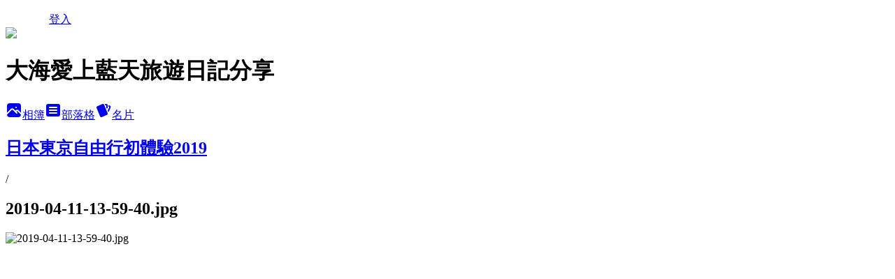

--- FILE ---
content_type: text/html; charset=utf-8
request_url: https://ub874001.pixnet.net/albums/416460651/photos/4728341243
body_size: 14261
content:
<!DOCTYPE html><html lang="zh-TW"><head><meta charSet="utf-8"/><meta name="viewport" content="width=device-width, initial-scale=1"/><link rel="preload" href="/logo_pixnet_ch.svg" as="image"/><link rel="preload" as="image" href="https://picsum.photos/seed/ub874001/1200/400"/><link rel="preload" href="https://pimg.1px.tw/ub874001/1555330500-490120483.jpg" as="image"/><link rel="stylesheet" href="/main.css" data-precedence="base"/><link rel="preload" as="script" fetchPriority="low" href="https://static.1px.tw/blog-next/_next/static/chunks/94688e2baa9fea03.js"/><script src="https://static.1px.tw/blog-next/_next/static/chunks/41eaa5427c45ebcc.js" async=""></script><script src="https://static.1px.tw/blog-next/_next/static/chunks/e2c6231760bc85bd.js" async=""></script><script src="https://static.1px.tw/blog-next/_next/static/chunks/94bde6376cf279be.js" async=""></script><script src="https://static.1px.tw/blog-next/_next/static/chunks/426b9d9d938a9eb4.js" async=""></script><script src="https://static.1px.tw/blog-next/_next/static/chunks/turbopack-5021d21b4b170dda.js" async=""></script><script src="https://static.1px.tw/blog-next/_next/static/chunks/ff1a16fafef87110.js" async=""></script><script src="https://static.1px.tw/blog-next/_next/static/chunks/e308b2b9ce476a3e.js" async=""></script><script src="https://static.1px.tw/blog-next/_next/static/chunks/2bf79572a40338b7.js" async=""></script><script src="https://static.1px.tw/blog-next/_next/static/chunks/d3c6eed28c1dd8e2.js" async=""></script><script src="https://static.1px.tw/blog-next/_next/static/chunks/d4d39cfc2a072218.js" async=""></script><script src="https://static.1px.tw/blog-next/_next/static/chunks/6a5d72c05b9cd4ba.js" async=""></script><script src="https://static.1px.tw/blog-next/_next/static/chunks/8af6103cf1375f47.js" async=""></script><script src="https://static.1px.tw/blog-next/_next/static/chunks/60d08651d643cedc.js" async=""></script><script src="https://static.1px.tw/blog-next/_next/static/chunks/0c9bfd0a9436c835.js" async=""></script><script src="https://static.1px.tw/blog-next/_next/static/chunks/ed01c75076819ebd.js" async=""></script><script src="https://static.1px.tw/blog-next/_next/static/chunks/a4df8fc19a9a82e6.js" async=""></script><title>2019-04-11-13-59-40.jpg - 痞客邦</title><meta name="description" content="2019-04-11-13-59-40.jpg"/><meta name="google-adsense-platform-account" content="pub-2647689032095179"/><meta name="fb:app_id" content="101730233200171"/><link rel="canonical" href="https://ub874001.pixnet.net/blog/albums/416460651/photos/4728341243"/><meta property="og:title" content="2019-04-11-13-59-40.jpg - 痞客邦"/><meta property="og:description" content="2019-04-11-13-59-40.jpg"/><meta property="og:url" content="https://ub874001.pixnet.net/blog/albums/416460651/photos/4728341243"/><meta property="og:image" content="https://pimg.1px.tw/ub874001/1555330500-490120483.jpg"/><meta property="og:image:width" content="1200"/><meta property="og:image:height" content="630"/><meta property="og:image:alt" content="2019-04-11-13-59-40.jpg"/><meta property="og:type" content="article"/><meta name="twitter:card" content="summary_large_image"/><meta name="twitter:title" content="2019-04-11-13-59-40.jpg - 痞客邦"/><meta name="twitter:description" content="2019-04-11-13-59-40.jpg"/><meta name="twitter:image" content="https://pimg.1px.tw/ub874001/1555330500-490120483.jpg"/><link rel="icon" href="/favicon.ico?favicon.a62c60e0.ico" sizes="32x32" type="image/x-icon"/><script src="https://static.1px.tw/blog-next/_next/static/chunks/a6dad97d9634a72d.js" noModule=""></script></head><body><!--$--><!--/$--><!--$?--><template id="B:0"></template><!--/$--><script>requestAnimationFrame(function(){$RT=performance.now()});</script><script src="https://static.1px.tw/blog-next/_next/static/chunks/94688e2baa9fea03.js" id="_R_" async=""></script><div hidden id="S:0"><script id="pixnet-vars">
          window.PIXNET = {
            post_id: 0,
            name: "ub874001",
            user_id: 0,
            blog_id: "4451137",
            display_ads: true
          }; 
        </script><div class="relative min-h-screen"><nav class="fixed z-20 w-full bg-orange-500 text-white shadow-sm"><div id="pixnet-navbar-ad-blog_top"></div><div class="container mx-auto flex h-14 max-w-5xl items-center justify-between px-5"><a href="https://www.pixnet.net"><img src="/logo_pixnet_ch.svg" alt="PIXNET Logo"/></a><a href="/auth/authorize" class="!text-white">登入</a></div></nav><div class="container mx-auto max-w-5xl pt-[45px]"><div class="sm:px-4"><div class="bg-muted relative flex flex-col items-center justify-center gap-4 overflow-clip py-10 sm:mt-8 sm:rounded-sm"><img src="https://picsum.photos/seed/ub874001/1200/400" class="absolute inset-0 h-full w-full object-cover"/><div class="absolute inset-0 bg-black/40 backdrop-blur-sm"></div><div class="relative z-10 flex flex-col items-center justify-center gap-4 px-4"><span data-slot="avatar" class="relative flex shrink-0 overflow-hidden rounded-full size-24 shadow"><span data-slot="avatar-fallback" class="bg-muted flex size-full items-center justify-center rounded-full"></span></span><div class="text-center"><h1 class="mb-1 text-2xl font-bold text-white text-shadow-2xs">大海愛上藍天旅遊日記分享</h1></div><div class="flex items-center justify-center gap-3"><a href="/albums" data-slot="button" class="inline-flex items-center justify-center gap-2 whitespace-nowrap text-sm font-medium transition-all disabled:pointer-events-none disabled:opacity-50 [&amp;_svg]:pointer-events-none [&amp;_svg:not([class*=&#x27;size-&#x27;])]:size-4 shrink-0 [&amp;_svg]:shrink-0 outline-none focus-visible:border-ring focus-visible:ring-ring/50 focus-visible:ring-[3px] aria-invalid:ring-destructive/20 dark:aria-invalid:ring-destructive/40 aria-invalid:border-destructive bg-primary text-primary-foreground hover:bg-primary/90 h-9 px-4 py-2 has-[&gt;svg]:px-3 cursor-pointer rounded-full"><svg xmlns="http://www.w3.org/2000/svg" width="24" height="24" viewBox="0 0 24 24" fill="currentColor" stroke="none" class="tabler-icon tabler-icon-photo-filled "><path d="M8.813 11.612c.457 -.38 .918 -.38 1.386 .011l.108 .098l4.986 4.986l.094 .083a1 1 0 0 0 1.403 -1.403l-.083 -.094l-1.292 -1.293l.292 -.293l.106 -.095c.457 -.38 .918 -.38 1.386 .011l.108 .098l4.674 4.675a4 4 0 0 1 -3.775 3.599l-.206 .005h-12a4 4 0 0 1 -3.98 -3.603l6.687 -6.69l.106 -.095zm9.187 -9.612a4 4 0 0 1 3.995 3.8l.005 .2v9.585l-3.293 -3.292l-.15 -.137c-1.256 -1.095 -2.85 -1.097 -4.096 -.017l-.154 .14l-.307 .306l-2.293 -2.292l-.15 -.137c-1.256 -1.095 -2.85 -1.097 -4.096 -.017l-.154 .14l-5.307 5.306v-9.585a4 4 0 0 1 3.8 -3.995l.2 -.005h12zm-2.99 5l-.127 .007a1 1 0 0 0 0 1.986l.117 .007l.127 -.007a1 1 0 0 0 0 -1.986l-.117 -.007z"></path></svg>相簿</a><a href="/blog" data-slot="button" class="inline-flex items-center justify-center gap-2 whitespace-nowrap text-sm font-medium transition-all disabled:pointer-events-none disabled:opacity-50 [&amp;_svg]:pointer-events-none [&amp;_svg:not([class*=&#x27;size-&#x27;])]:size-4 shrink-0 [&amp;_svg]:shrink-0 outline-none focus-visible:border-ring focus-visible:ring-ring/50 focus-visible:ring-[3px] aria-invalid:ring-destructive/20 dark:aria-invalid:ring-destructive/40 aria-invalid:border-destructive border bg-background shadow-xs hover:bg-accent hover:text-accent-foreground dark:bg-input/30 dark:border-input dark:hover:bg-input/50 h-9 px-4 py-2 has-[&gt;svg]:px-3 cursor-pointer rounded-full"><svg xmlns="http://www.w3.org/2000/svg" width="24" height="24" viewBox="0 0 24 24" fill="currentColor" stroke="none" class="tabler-icon tabler-icon-article-filled "><path d="M19 3a3 3 0 0 1 2.995 2.824l.005 .176v12a3 3 0 0 1 -2.824 2.995l-.176 .005h-14a3 3 0 0 1 -2.995 -2.824l-.005 -.176v-12a3 3 0 0 1 2.824 -2.995l.176 -.005h14zm-2 12h-10l-.117 .007a1 1 0 0 0 0 1.986l.117 .007h10l.117 -.007a1 1 0 0 0 0 -1.986l-.117 -.007zm0 -4h-10l-.117 .007a1 1 0 0 0 0 1.986l.117 .007h10l.117 -.007a1 1 0 0 0 0 -1.986l-.117 -.007zm0 -4h-10l-.117 .007a1 1 0 0 0 0 1.986l.117 .007h10l.117 -.007a1 1 0 0 0 0 -1.986l-.117 -.007z"></path></svg>部落格</a><a href="https://www.pixnet.net/pcard/ub874001" data-slot="button" class="inline-flex items-center justify-center gap-2 whitespace-nowrap text-sm font-medium transition-all disabled:pointer-events-none disabled:opacity-50 [&amp;_svg]:pointer-events-none [&amp;_svg:not([class*=&#x27;size-&#x27;])]:size-4 shrink-0 [&amp;_svg]:shrink-0 outline-none focus-visible:border-ring focus-visible:ring-ring/50 focus-visible:ring-[3px] aria-invalid:ring-destructive/20 dark:aria-invalid:ring-destructive/40 aria-invalid:border-destructive border bg-background shadow-xs hover:bg-accent hover:text-accent-foreground dark:bg-input/30 dark:border-input dark:hover:bg-input/50 h-9 px-4 py-2 has-[&gt;svg]:px-3 cursor-pointer rounded-full"><svg xmlns="http://www.w3.org/2000/svg" width="24" height="24" viewBox="0 0 24 24" fill="currentColor" stroke="none" class="tabler-icon tabler-icon-cards-filled "><path d="M10.348 3.169l-7.15 3.113a2 2 0 0 0 -1.03 2.608l4.92 11.895a1.96 1.96 0 0 0 2.59 1.063l7.142 -3.11a2.002 2.002 0 0 0 1.036 -2.611l-4.92 -11.894a1.96 1.96 0 0 0 -2.588 -1.064z"></path><path d="M16 3a2 2 0 0 1 1.995 1.85l.005 .15v3.5a1 1 0 0 1 -1.993 .117l-.007 -.117v-3.5h-1a1 1 0 0 1 -.117 -1.993l.117 -.007h1z"></path><path d="M19.08 5.61a1 1 0 0 1 1.31 -.53c.257 .108 .505 .21 .769 .314a2 2 0 0 1 1.114 2.479l-.056 .146l-2.298 5.374a1 1 0 0 1 -1.878 -.676l.04 -.11l2.296 -5.371l-.366 -.148l-.402 -.167a1 1 0 0 1 -.53 -1.312z"></path></svg>名片</a></div></div></div></div><div class="p-4"><div class="mb-4 flex items-center gap-2"><a href="/albums/416460651" class="text-gray-400 hover:text-gray-500"><h2 class="text-lg font-bold">日本東京自由行初體驗2019</h2></a><span>/</span><h2 class="text-lg font-bold text-gray-500">2019-04-11-13-59-40.jpg</h2></div><div class="overflow-clip rounded-lg border"><img src="https://pimg.1px.tw/ub874001/1555330500-490120483.jpg" alt="2019-04-11-13-59-40.jpg" class="h-auto w-full rounded-lg object-contain"/></div></div></div></div><section aria-label="Notifications alt+T" tabindex="-1" aria-live="polite" aria-relevant="additions text" aria-atomic="false"></section></div><script>$RB=[];$RV=function(a){$RT=performance.now();for(var b=0;b<a.length;b+=2){var c=a[b],e=a[b+1];null!==e.parentNode&&e.parentNode.removeChild(e);var f=c.parentNode;if(f){var g=c.previousSibling,h=0;do{if(c&&8===c.nodeType){var d=c.data;if("/$"===d||"/&"===d)if(0===h)break;else h--;else"$"!==d&&"$?"!==d&&"$~"!==d&&"$!"!==d&&"&"!==d||h++}d=c.nextSibling;f.removeChild(c);c=d}while(c);for(;e.firstChild;)f.insertBefore(e.firstChild,c);g.data="$";g._reactRetry&&requestAnimationFrame(g._reactRetry)}}a.length=0};
$RC=function(a,b){if(b=document.getElementById(b))(a=document.getElementById(a))?(a.previousSibling.data="$~",$RB.push(a,b),2===$RB.length&&("number"!==typeof $RT?requestAnimationFrame($RV.bind(null,$RB)):(a=performance.now(),setTimeout($RV.bind(null,$RB),2300>a&&2E3<a?2300-a:$RT+300-a)))):b.parentNode.removeChild(b)};$RC("B:0","S:0")</script><script>(self.__next_f=self.__next_f||[]).push([0])</script><script>self.__next_f.push([1,"1:\"$Sreact.fragment\"\n3:I[39756,[\"https://static.1px.tw/blog-next/_next/static/chunks/ff1a16fafef87110.js\",\"https://static.1px.tw/blog-next/_next/static/chunks/e308b2b9ce476a3e.js\"],\"default\"]\n4:I[53536,[\"https://static.1px.tw/blog-next/_next/static/chunks/ff1a16fafef87110.js\",\"https://static.1px.tw/blog-next/_next/static/chunks/e308b2b9ce476a3e.js\"],\"default\"]\n6:I[97367,[\"https://static.1px.tw/blog-next/_next/static/chunks/ff1a16fafef87110.js\",\"https://static.1px.tw/blog-next/_next/static/chunks/e308b2b9ce476a3e.js\"],\"OutletBoundary\"]\n8:I[97367,[\"https://static.1px.tw/blog-next/_next/static/chunks/ff1a16fafef87110.js\",\"https://static.1px.tw/blog-next/_next/static/chunks/e308b2b9ce476a3e.js\"],\"ViewportBoundary\"]\na:I[97367,[\"https://static.1px.tw/blog-next/_next/static/chunks/ff1a16fafef87110.js\",\"https://static.1px.tw/blog-next/_next/static/chunks/e308b2b9ce476a3e.js\"],\"MetadataBoundary\"]\nc:I[63491,[\"https://static.1px.tw/blog-next/_next/static/chunks/2bf79572a40338b7.js\",\"https://static.1px.tw/blog-next/_next/static/chunks/d3c6eed28c1dd8e2.js\"],\"default\"]\n"])</script><script>self.__next_f.push([1,"0:{\"P\":null,\"b\":\"Fh5CEL29DpBu-3dUnujtG\",\"c\":[\"\",\"albums\",\"416460651\",\"photos\",\"4728341243\"],\"q\":\"\",\"i\":false,\"f\":[[[\"\",{\"children\":[\"albums\",{\"children\":[[\"id\",\"416460651\",\"d\"],{\"children\":[\"photos\",{\"children\":[[\"photoId\",\"4728341243\",\"d\"],{\"children\":[\"__PAGE__\",{}]}]}]}]}]},\"$undefined\",\"$undefined\",true],[[\"$\",\"$1\",\"c\",{\"children\":[[[\"$\",\"script\",\"script-0\",{\"src\":\"https://static.1px.tw/blog-next/_next/static/chunks/d4d39cfc2a072218.js\",\"async\":true,\"nonce\":\"$undefined\"}],[\"$\",\"script\",\"script-1\",{\"src\":\"https://static.1px.tw/blog-next/_next/static/chunks/6a5d72c05b9cd4ba.js\",\"async\":true,\"nonce\":\"$undefined\"}],[\"$\",\"script\",\"script-2\",{\"src\":\"https://static.1px.tw/blog-next/_next/static/chunks/8af6103cf1375f47.js\",\"async\":true,\"nonce\":\"$undefined\"}]],\"$L2\"]}],{\"children\":[[\"$\",\"$1\",\"c\",{\"children\":[null,[\"$\",\"$L3\",null,{\"parallelRouterKey\":\"children\",\"error\":\"$undefined\",\"errorStyles\":\"$undefined\",\"errorScripts\":\"$undefined\",\"template\":[\"$\",\"$L4\",null,{}],\"templateStyles\":\"$undefined\",\"templateScripts\":\"$undefined\",\"notFound\":\"$undefined\",\"forbidden\":\"$undefined\",\"unauthorized\":\"$undefined\"}]]}],{\"children\":[[\"$\",\"$1\",\"c\",{\"children\":[null,[\"$\",\"$L3\",null,{\"parallelRouterKey\":\"children\",\"error\":\"$undefined\",\"errorStyles\":\"$undefined\",\"errorScripts\":\"$undefined\",\"template\":[\"$\",\"$L4\",null,{}],\"templateStyles\":\"$undefined\",\"templateScripts\":\"$undefined\",\"notFound\":\"$undefined\",\"forbidden\":\"$undefined\",\"unauthorized\":\"$undefined\"}]]}],{\"children\":[[\"$\",\"$1\",\"c\",{\"children\":[null,[\"$\",\"$L3\",null,{\"parallelRouterKey\":\"children\",\"error\":\"$undefined\",\"errorStyles\":\"$undefined\",\"errorScripts\":\"$undefined\",\"template\":[\"$\",\"$L4\",null,{}],\"templateStyles\":\"$undefined\",\"templateScripts\":\"$undefined\",\"notFound\":\"$undefined\",\"forbidden\":\"$undefined\",\"unauthorized\":\"$undefined\"}]]}],{\"children\":[[\"$\",\"$1\",\"c\",{\"children\":[null,[\"$\",\"$L3\",null,{\"parallelRouterKey\":\"children\",\"error\":\"$undefined\",\"errorStyles\":\"$undefined\",\"errorScripts\":\"$undefined\",\"template\":[\"$\",\"$L4\",null,{}],\"templateStyles\":\"$undefined\",\"templateScripts\":\"$undefined\",\"notFound\":\"$undefined\",\"forbidden\":\"$undefined\",\"unauthorized\":\"$undefined\"}]]}],{\"children\":[[\"$\",\"$1\",\"c\",{\"children\":[\"$L5\",[[\"$\",\"script\",\"script-0\",{\"src\":\"https://static.1px.tw/blog-next/_next/static/chunks/0c9bfd0a9436c835.js\",\"async\":true,\"nonce\":\"$undefined\"}],[\"$\",\"script\",\"script-1\",{\"src\":\"https://static.1px.tw/blog-next/_next/static/chunks/ed01c75076819ebd.js\",\"async\":true,\"nonce\":\"$undefined\"}],[\"$\",\"script\",\"script-2\",{\"src\":\"https://static.1px.tw/blog-next/_next/static/chunks/a4df8fc19a9a82e6.js\",\"async\":true,\"nonce\":\"$undefined\"}]],[\"$\",\"$L6\",null,{\"children\":\"$@7\"}]]}],{},null,false,false]},null,false,false]},null,false,false]},null,false,false]},null,false,false]},null,false,false],[\"$\",\"$1\",\"h\",{\"children\":[null,[\"$\",\"$L8\",null,{\"children\":\"$@9\"}],[\"$\",\"$La\",null,{\"children\":\"$@b\"}],null]}],false]],\"m\":\"$undefined\",\"G\":[\"$c\",[]],\"S\":false}\n"])</script><script>self.__next_f.push([1,"9:[[\"$\",\"meta\",\"0\",{\"charSet\":\"utf-8\"}],[\"$\",\"meta\",\"1\",{\"name\":\"viewport\",\"content\":\"width=device-width, initial-scale=1\"}]]\n"])</script><script>self.__next_f.push([1,"d:I[79520,[\"https://static.1px.tw/blog-next/_next/static/chunks/d4d39cfc2a072218.js\",\"https://static.1px.tw/blog-next/_next/static/chunks/6a5d72c05b9cd4ba.js\",\"https://static.1px.tw/blog-next/_next/static/chunks/8af6103cf1375f47.js\"],\"\"]\n10:I[2352,[\"https://static.1px.tw/blog-next/_next/static/chunks/d4d39cfc2a072218.js\",\"https://static.1px.tw/blog-next/_next/static/chunks/6a5d72c05b9cd4ba.js\",\"https://static.1px.tw/blog-next/_next/static/chunks/8af6103cf1375f47.js\"],\"AdultWarningModal\"]\n11:I[69182,[\"https://static.1px.tw/blog-next/_next/static/chunks/d4d39cfc2a072218.js\",\"https://static.1px.tw/blog-next/_next/static/chunks/6a5d72c05b9cd4ba.js\",\"https://static.1px.tw/blog-next/_next/static/chunks/8af6103cf1375f47.js\"],\"HydrationComplete\"]\n12:I[12985,[\"https://static.1px.tw/blog-next/_next/static/chunks/d4d39cfc2a072218.js\",\"https://static.1px.tw/blog-next/_next/static/chunks/6a5d72c05b9cd4ba.js\",\"https://static.1px.tw/blog-next/_next/static/chunks/8af6103cf1375f47.js\"],\"NuqsAdapter\"]\n13:I[82782,[\"https://static.1px.tw/blog-next/_next/static/chunks/d4d39cfc2a072218.js\",\"https://static.1px.tw/blog-next/_next/static/chunks/6a5d72c05b9cd4ba.js\",\"https://static.1px.tw/blog-next/_next/static/chunks/8af6103cf1375f47.js\"],\"RefineContext\"]\n14:I[29306,[\"https://static.1px.tw/blog-next/_next/static/chunks/d4d39cfc2a072218.js\",\"https://static.1px.tw/blog-next/_next/static/chunks/6a5d72c05b9cd4ba.js\",\"https://static.1px.tw/blog-next/_next/static/chunks/8af6103cf1375f47.js\",\"https://static.1px.tw/blog-next/_next/static/chunks/60d08651d643cedc.js\",\"https://static.1px.tw/blog-next/_next/static/chunks/d3c6eed28c1dd8e2.js\"],\"default\"]\n2:[\"$\",\"html\",null,{\"lang\":\"zh-TW\",\"children\":[[\"$\",\"$Ld\",null,{\"id\":\"google-tag-manager\",\"strategy\":\"afterInteractive\",\"children\":\"\\n(function(w,d,s,l,i){w[l]=w[l]||[];w[l].push({'gtm.start':\\nnew Date().getTime(),event:'gtm.js'});var f=d.getElementsByTagName(s)[0],\\nj=d.createElement(s),dl=l!='dataLayer'?'\u0026l='+l:'';j.async=true;j.src=\\n'https://www.googletagmanager.com/gtm.js?id='+i+dl;f.parentNode.insertBefore(j,f);\\n})(window,document,'script','dataLayer','GTM-TRLQMPKX');\\n  \"}],\"$Le\",\"$Lf\",[\"$\",\"body\",null,{\"children\":[[\"$\",\"$L10\",null,{\"display\":false}],[\"$\",\"$L11\",null,{}],[\"$\",\"$L12\",null,{\"children\":[\"$\",\"$L13\",null,{\"children\":[\"$\",\"$L3\",null,{\"parallelRouterKey\":\"children\",\"error\":\"$undefined\",\"errorStyles\":\"$undefined\",\"errorScripts\":\"$undefined\",\"template\":[\"$\",\"$L4\",null,{}],\"templateStyles\":\"$undefined\",\"templateScripts\":\"$undefined\",\"notFound\":[[\"$\",\"$L14\",null,{}],[]],\"forbidden\":\"$undefined\",\"unauthorized\":\"$undefined\"}]}]}]]}]]}]\n"])</script><script>self.__next_f.push([1,"e:null\nf:null\n"])</script><script>self.__next_f.push([1,"16:I[86294,[\"https://static.1px.tw/blog-next/_next/static/chunks/d4d39cfc2a072218.js\",\"https://static.1px.tw/blog-next/_next/static/chunks/6a5d72c05b9cd4ba.js\",\"https://static.1px.tw/blog-next/_next/static/chunks/8af6103cf1375f47.js\",\"https://static.1px.tw/blog-next/_next/static/chunks/0c9bfd0a9436c835.js\",\"https://static.1px.tw/blog-next/_next/static/chunks/ed01c75076819ebd.js\",\"https://static.1px.tw/blog-next/_next/static/chunks/a4df8fc19a9a82e6.js\"],\"HeaderSection\"]\n18:I[27201,[\"https://static.1px.tw/blog-next/_next/static/chunks/ff1a16fafef87110.js\",\"https://static.1px.tw/blog-next/_next/static/chunks/e308b2b9ce476a3e.js\"],\"IconMark\"]\n:HL[\"/main.css\",\"style\"]\n"])</script><script>self.__next_f.push([1,"5:[[\"$\",\"script\",null,{\"id\":\"pixnet-vars\",\"children\":\"\\n          window.PIXNET = {\\n            post_id: 0,\\n            name: \\\"ub874001\\\",\\n            user_id: 0,\\n            blog_id: \\\"4451137\\\",\\n            display_ads: true\\n          }; \\n        \"}],[\"$\",\"link\",null,{\"rel\":\"stylesheet\",\"href\":\"/main.css\",\"precedence\":\"base\"}],[\"$\",\"div\",null,{\"className\":\"relative min-h-screen\",\"children\":[\"$L15\",[\"$\",\"div\",null,{\"className\":\"container mx-auto max-w-5xl pt-[45px]\",\"children\":[[\"$\",\"$L16\",null,{\"blog\":{\"blog_id\":\"4451137\",\"urls\":{\"blog_url\":\"https://ub874001.pixnet.net/blog\",\"album_url\":\"https://ub874001.pixnet.net/albums\",\"card_url\":\"https://www.pixnet.net/pcard/ub874001\",\"sitemap_url\":\"https://ub874001.pixnet.net/sitemap.xml\"},\"name\":\"ub874001\",\"display_name\":\"大海愛上藍天旅遊日記分享\",\"description\":\"我們深愛著台灣，最大的興趣就是旅遊和拍照，想藉由分享讓更多人發現台灣的美，我們用最經濟實惠的方式去實現我們小小的願望！\\n用旅行，記錄屬於我倆的幸福旋律!!\",\"visibility\":\"public\",\"freeze\":\"active\",\"default_comment_permission\":\"allow\",\"service_album\":\"enable\",\"rss_mode\":\"auto\",\"taxonomy\":{\"id\":16,\"name\":\"休閒旅遊\"},\"logo\":{\"id\":\"7011265598\",\"url\":\"https://pimg.1px.tw/blog/ub874001/logo/846677515857781731.webp\"},\"logo_url\":\"https://pimg.1px.tw/blog/ub874001/logo/846677515857781731.webp\",\"owner\":{\"sub\":\"838255400460654067\",\"display_name\":\"大海愛上藍天\",\"avatar\":\"https://pimg.1px.tw/ub874001/logo/ub874001.png\",\"login_country\":null,\"login_city\":null,\"login_at\":0,\"created_at\":1378207368,\"updated_at\":1765078549},\"socials\":{\"social_email\":null,\"social_line\":null,\"social_facebook\":null,\"social_instagram\":null,\"social_youtube\":null,\"created_at\":null,\"updated_at\":null},\"stats\":{\"views_initialized\":28078244,\"views_total\":28164846,\"views_today\":332,\"post_count\":3442,\"updated_at\":1768879820},\"marketing\":{\"keywords\":null,\"gsc_site_verification\":null,\"sitemap_verified_at\":1768859538,\"ga_account\":null,\"created_at\":1765703626,\"updated_at\":1768859538},\"watermark\":null,\"custom_domain\":null,\"hero_image\":{\"id\":1768880138,\"url\":\"https://picsum.photos/seed/ub874001/1200/400\"},\"widgets\":{\"sidebar1\":[{\"id\":53618346,\"identifier\":\"cus1292264\",\"title\":\"2023社群金點賞\",\"sort\":1,\"data\":\"\u003ciframe src=\\\"//sticker.events.pixnet.net/2023pixstarawards/?user_name=ub874001\u0026trophy_id=4\\\" frameborder=\\\"0\\\" scrolling=\\\"no\\\" width=\\\"180\\\" height=\\\"300\\\"\u003e\u003c/iframe\u003e\"},{\"id\":53618347,\"identifier\":\"cus1291376\",\"title\":\"2021-2022 社群金點賞\",\"sort\":2,\"data\":\"\u003ciframe src=\\\"//sticker.events.pixnet.net/2022pixstarawards/?user_name=ub874001\u0026trophy_id=5\\\" frameborder=\\\"0\\\" scrolling=\\\"no\\\" width=\\\"180\\\" height=\\\"300\\\"\u003e\u003c/iframe\u003e\"},{\"id\":53618348,\"identifier\":\"cus1291460\",\"title\":\"2021-2022 社群金點賞\",\"sort\":3,\"data\":\"\u003ciframe src=\\\"//sticker.events.pixnet.net/2022pixstarawards/?user_name=ub874001\u0026trophy_id=2\\\" frameborder=\\\"0\\\" scrolling=\\\"no\\\" width=\\\"180\\\" height=\\\"300\\\"\u003e\u003c/iframe\u003e\"},{\"id\":53618349,\"identifier\":\"cus1280258\",\"title\":\"窩客島大海愛上藍天的窩\",\"sort\":4,\"data\":\"\u003ca href=\\\"https://www.walkerland.com.tw/bloggers/36804/article\\\"\u003e\u003cimg src=\\\"https://pic.pimg.tw/ub874001/1636437882-2926411092-g_q.jpg\\\"\u003e\"},{\"id\":53618350,\"identifier\":\"cus1293588\",\"title\":\"2025食尚玩家駐站部落客\",\"sort\":5,\"data\":\"\u003ca href=\\\"https://supertaste.tvbs.com.tw/hot/333752\\\"\u003e\u003cimg src=\\\"https://pic.pimg.tw/ub874001/1737697072-3745608013-g_q.png\\\"\u003e\u003c/a\u003e\"},{\"id\":53618351,\"identifier\":\"cus1279040\",\"title\":\"大海愛上藍天愛食記\",\"sort\":6,\"data\":\"\u003ciframe frameborder=\\\"0\\\" height=\\\"425\\\" scrolling=\\\"no\\\" src=\\\"https://ifoodie.tw/user/58a3dec0699b6e0e98df9ca1/iframe\\\" style=\\\"border: 1px solid #ececec; display: block; margin: 0 auto; transform: scale(.75) translate(-61px, -61px); max-width: 320px !important;\\\" width=\\\"320\\\"\u003e\u003c/iframe\u003e\"},{\"id\":53618352,\"identifier\":\"cus1279154\",\"title\":\"輕旅行駐站玩家\",\"sort\":7,\"data\":\"\u003ca href=\\\"https://travel.yam.com/player/info/%E5%A4%A7%E6%B5%B7%E6%84%9B%E4%B8%8A%E8%97%8D%E5%A4%A9\\\"\u003e\u003cimg src=\\\"https://pic.pimg.tw/ub874001/1675158722-3365362553-g_q.jpg\\\"\u003e\u003c/a\u003e\"},{\"id\":53618353,\"identifier\":\"cus1282682\",\"title\":\"親子就醬玩駐站作家\",\"sort\":8,\"data\":\"\u003ca href=\\\"https://www.kidsplay.com.tw/author/631-%E5%A4%A7%E6%B5%B7%E6%84%9B%E4%B8%8A%E8%97%8D%E5%A4%A9%E6%97%85%E9%81%8A%E6%97%A5%E8%A8%98%E5%88%86%E4%BA%AB/\\\"\u003e\u003cimg src=\\\"https://www.kidsplay.com.tw/assets/uploads/files/sticker/kidsplay_sticker02.png\\\" border=\\\"0\\\" alt=\\\" KidsPlay親子就醬玩\\\" /\u003e\u003c/a\u003e\"},{\"id\":53618354,\"identifier\":\"cus1286657\",\"title\":\"2020美食旅遊必追KOL\",\"sort\":9,\"data\":\"\u003ca href=\\\"https://www.walkerland.com.tw/subject/view/268673\\\"\u003e\u003cimg src=\\\"https://pic.pimg.tw/ub874001/1597109392-3458325877-g_q.jpg\\\"\u003e\\n\u003ca\"},{\"id\":53618355,\"identifier\":\"cus855629\",\"title\":\"大海愛上藍天粉絲\",\"sort\":10,\"data\":\"\u003cdiv class=\\\"fb-page\\\" data-href=\\\"https://www.facebook.com/loveseabluesky/\\\" data-tabs=\\\"timeline\\\" data-small-header=\\\"true\\\" data-adapt-container-width=\\\"true\\\" data-hide-cover=\\\"false\\\" data-show-facepile=\\\"true\\\"\u003e\u003cblockquote cite=\\\"https://www.facebook.com/loveseabluesky/\\\" class=\\\"fb-xfbml-parse-ignore\\\"\u003e\u003ca href=\\\"https://www.facebook.com/loveseabluesky/\\\"\u003e大海愛上藍天\u003c/a\u003e\u003c/blockquote\u003e\u003c/div\u003e\"},{\"id\":53618356,\"identifier\":\"pixLatestArticle\",\"title\":\"最新文章\",\"sort\":11,\"data\":[{\"id\":\"9578151602\",\"title\":\"新北隱藏版森林系餐廳【竹柏山莊】隱身在山中無菜單料理/自然有機美食/風景美氣氛佳/享受超Chill悠閒度假氛圍\",\"featured\":{\"id\":null,\"url\":\"https://pimg.1px.tw/ub874001/1764052690-1529593316-g.jpg\"},\"tags\":[],\"published_at\":1764917294,\"post_url\":\"https://ub874001.pixnet.net/blog/posts/9578151602\",\"stats\":{\"post_id\":\"9578151602\",\"views\":579,\"views_today\":1,\"likes\":0,\"link_clicks\":0,\"comments\":1,\"replies\":0,\"created_at\":0,\"updated_at\":1768879874}},{\"id\":\"9578159310\",\"title\":\"北投銅板小吃|北投必吃五大美食|炸彈葱油餅|雙月食品社|北投生甜甜圈|吳家牛肉麵|北投地熱谷咖啡\",\"featured\":{\"id\":null,\"url\":\"https://pimg.1px.tw/ub874001/1764583280-1745676799-g.jpg\"},\"tags\":[],\"published_at\":1764836276,\"post_url\":\"https://ub874001.pixnet.net/blog/posts/9578159310\",\"stats\":{\"post_id\":\"9578159310\",\"views\":498,\"views_today\":4,\"likes\":0,\"link_clicks\":0,\"comments\":0,\"replies\":0,\"created_at\":0,\"updated_at\":1768865796}},{\"id\":\"9578159302\",\"title\":\"台北新免費景點｜北投中心新村｜重溫舊日眷村時光｜新北投捷運站旁｜向陽心苑喝茶泡湯送小禮物｜北投親子景點\",\"featured\":{\"id\":null,\"url\":\"https://pimg.1px.tw/ub874001/1764583164-3202905912-g.jpg\"},\"tags\":[],\"published_at\":1764831878,\"post_url\":\"https://ub874001.pixnet.net/blog/posts/9578159302\",\"stats\":{\"post_id\":\"9578159302\",\"views\":503,\"views_today\":2,\"likes\":0,\"link_clicks\":0,\"comments\":0,\"replies\":0,\"created_at\":0,\"updated_at\":1768865796}},{\"id\":\"9578159292\",\"title\":\"台北信義區耶誕城2025│貴婦百貨巨型小熊耶誕餐桌│101耶誕奇幻樂園│朱記餡餅粥店雙人套餐│充滿儀式感聖誕饗宴\",\"featured\":{\"id\":null,\"url\":\"https://pimg.1px.tw/ub874001/1764571341-579598876-g.jpg\"},\"tags\":[],\"published_at\":1764745903,\"post_url\":\"https://ub874001.pixnet.net/blog/posts/9578159292\",\"stats\":{\"post_id\":\"9578159292\",\"views\":581,\"views_today\":2,\"likes\":0,\"link_clicks\":0,\"comments\":0,\"replies\":0,\"created_at\":0,\"updated_at\":1768865796}},{\"id\":\"9578159276\",\"title\":\"台北信義區新開早餐【福來光復店】國父紀念館站旁/銅板價就能享用早餐/招牌必點熱炒蘿蔔糕尬米腸/台北CP值高早午餐/巨大SNOOPY現身台北信義區\",\"featured\":{\"id\":null,\"url\":\"https://pimg.1px.tw/ub874001/1764571183-2133453296-g.jpg\"},\"tags\":[],\"published_at\":1764728803,\"post_url\":\"https://ub874001.pixnet.net/blog/posts/9578159276\",\"stats\":{\"post_id\":\"9578159276\",\"views\":602,\"views_today\":4,\"likes\":0,\"link_clicks\":0,\"comments\":0,\"replies\":0,\"created_at\":0,\"updated_at\":1768865796}},{\"id\":\"9578159284\",\"title\":\"台北信義區耶誕城2025│愛sharing遊威尼斯│香氛花園貢多拉船│香堤大道星願特快幸福列車│2025繽紛耶誕玩台北\",\"featured\":{\"id\":null,\"url\":\"https://pimg.1px.tw/ub874001/1764571298-3410711276-g.jpg\"},\"tags\":[],\"published_at\":1764676665,\"post_url\":\"https://ub874001.pixnet.net/blog/posts/9578159284\",\"stats\":{\"post_id\":\"9578159284\",\"views\":513,\"views_today\":1,\"likes\":0,\"link_clicks\":0,\"comments\":2,\"replies\":0,\"created_at\":0,\"updated_at\":1768865796}},{\"id\":\"9578151582\",\"title\":\"新北隱藏版美食【金山轉角邊】Google評論4.8顆星/磺港溫泉公共浴池/金山免費泡腳池/招牌必點小卷麵線仙草凍/金山CP值高餐廳\",\"featured\":{\"id\":null,\"url\":\"https://pimg.1px.tw/ub874001/1764052460-3744722837-g.jpg\"},\"tags\":[],\"published_at\":1764641236,\"post_url\":\"https://ub874001.pixnet.net/blog/posts/9578151582\",\"stats\":{\"post_id\":\"9578151582\",\"views\":627,\"views_today\":2,\"likes\":0,\"link_clicks\":0,\"comments\":2,\"replies\":0,\"created_at\":0,\"updated_at\":1768865794}},{\"id\":\"9578151598\",\"title\":\"金山必吃餐廳！阿嬤家漁村料理/隱藏版套餐400元/招牌必點薑爆小卷/有貓咪坐陪餐廳/台版濟州島金山魚路古道旁/品嚐古早味阿嬤的味道\",\"featured\":{\"id\":null,\"url\":\"https://pimg.1px.tw/ub874001/1764052470-2920151406-g.jpg\"},\"tags\":[],\"published_at\":1764641229,\"post_url\":\"https://ub874001.pixnet.net/blog/posts/9578151598\",\"stats\":{\"post_id\":\"9578151598\",\"views\":854,\"views_today\":10,\"likes\":0,\"link_clicks\":0,\"comments\":1,\"replies\":0,\"created_at\":0,\"updated_at\":1768865794}},{\"id\":\"9578151590\",\"title\":\"全台第一座有故事繪本城鎮|石門彩繪巷|小梅夢想城真|如果我不曾見過太陽劇中場景|北海岸純樸濱海小鎮\",\"featured\":{\"id\":null,\"url\":\"https://pimg.1px.tw/ub874001/1764052578-1056842622-g.jpg\"},\"tags\":[],\"published_at\":1764308400,\"post_url\":\"https://ub874001.pixnet.net/blog/posts/9578151590\",\"stats\":{\"post_id\":\"9578151590\",\"views\":608,\"views_today\":5,\"likes\":0,\"link_clicks\":0,\"comments\":0,\"replies\":0,\"created_at\":0,\"updated_at\":1768865794}},{\"id\":\"9578150968\",\"title\":\"台中好好食| 台中最新推薦美食| 一中街必吃五大美食 |一中街美食一條街|一中商圈的美食推薦 |2025勤美草悟聖誕村\",\"featured\":{\"id\":null,\"url\":\"https://pimg.1px.tw/ub874001/1764039852-4177737058-g.jpg\"},\"tags\":[],\"published_at\":1764228183,\"post_url\":\"https://ub874001.pixnet.net/blog/posts/9578150968\",\"stats\":{\"post_id\":\"9578150968\",\"views\":611,\"views_today\":3,\"likes\":0,\"link_clicks\":0,\"comments\":0,\"replies\":0,\"created_at\":0,\"updated_at\":1768865794}}]},{\"id\":53618357,\"identifier\":\"pixHotArticle\",\"title\":\"熱門文章\",\"sort\":12,\"data\":[{\"id\":\"9570735184\",\"title\":\"台北五星級飯店早餐吃到飽【圓山大飯店松鶴廳】在金碧輝煌的宮庭內享用早餐/無國界創意百匯料理/早餐時段4小時讓你飽到中午\",\"featured\":{\"id\":null,\"url\":\"https://pimg.1px.tw/ub874001/1680747407-1038735734-g.jpg\"},\"tags\":[],\"published_at\":1681955282,\"post_url\":\"https://ub874001.pixnet.net/blog/posts/9570735184\",\"stats\":{\"post_id\":\"9570735184\",\"views\":20639,\"views_today\":14,\"likes\":26,\"link_clicks\":0,\"comments\":0,\"replies\":0,\"created_at\":0,\"updated_at\":1768879868}},{\"id\":\"9571495336\",\"title\":\"台北北投美食【阿馬非咖啡】北投捷運站旁/燈光美氣氛佳/招牌必點拿坡里式披薩/肉食主義者也愛吃/台北浪漫義式蔬食餐廳\",\"featured\":{\"id\":null,\"url\":\"https://pimg.1px.tw/ub874001/1683624124-2007339864-g.jpg\"},\"tags\":[],\"published_at\":1683883874,\"post_url\":\"https://ub874001.pixnet.net/blog/posts/9571495336\",\"stats\":{\"post_id\":\"9571495336\",\"views\":20911,\"views_today\":4,\"likes\":4,\"link_clicks\":0,\"comments\":0,\"replies\":0,\"created_at\":0,\"updated_at\":1768879847}},{\"id\":\"9571963976\",\"title\":\"林口長庚美食推薦2025│精選TOP 10間熱門餐廳│巷弄內美食清單│在地人推薦必吃美食│銅板美食小吃│龜山長庚湖周邊小吃店\",\"featured\":{\"id\":null,\"url\":\"https://pimg.1px.tw/ub874001/1685499137-182744061-g.jpg\"},\"tags\":[],\"published_at\":1753942038,\"post_url\":\"https://ub874001.pixnet.net/blog/posts/9571963976\",\"stats\":{\"post_id\":\"9571963976\",\"views\":73654,\"views_today\":3,\"likes\":17,\"link_clicks\":0,\"comments\":1,\"replies\":0,\"created_at\":0,\"updated_at\":1768879844}},{\"id\":\"9576711416\",\"title\":\"新北吃到飽海景早餐【 白宮行舘沙灘溫泉度假村】無敵海景吃到飽早餐/藍天白雲大海沙灘泳池/白宮行館一日遊/新北親子出遊的度假聖地\",\"featured\":{\"id\":null,\"url\":\"https://pimg.1px.tw/ub874001/1719825377-2074758864-g.jpg\"},\"tags\":[],\"published_at\":1720304716,\"post_url\":\"https://ub874001.pixnet.net/blog/posts/9576711416\",\"stats\":{\"post_id\":\"9576711416\",\"views\":11437,\"views_today\":4,\"likes\":0,\"link_clicks\":0,\"comments\":1,\"replies\":0,\"created_at\":0,\"updated_at\":1768879841}},{\"id\":\"9577073692\",\"title\":\" 桃園森林系人氣早餐【蕃薯藤自然食堂南崁店】228起桃園吃到飽健康蔬食早餐/在充滿綠意盎然的玻璃屋用餐/自家有機農場新鮮直送的有機Buffet/桃園CP值高早餐\",\"featured\":{\"id\":null,\"url\":\"https://pimg.1px.tw/ub874001/1728896495-3142022532-g.jpg\"},\"tags\":[],\"published_at\":1729479130,\"post_url\":\"https://ub874001.pixnet.net/blog/posts/9577073692\",\"stats\":{\"post_id\":\"9577073692\",\"views\":9126,\"views_today\":7,\"likes\":0,\"link_clicks\":0,\"comments\":0,\"replies\":0,\"created_at\":0,\"updated_at\":1768880106}},{\"id\":\"9577337492\",\"title\":\"新竹火車站周邊美食│東門巿場│中央巿場│城隍廟小吃│星巴克新竹州圖門市│新竹美學館│新竹巿區半日遊\",\"featured\":{\"id\":null,\"url\":\"https://pimg.1px.tw/ub874001/1735610545-356561034-g.jpg\"},\"tags\":[],\"published_at\":1742539376,\"post_url\":\"https://ub874001.pixnet.net/blog/posts/9577337492\",\"stats\":{\"post_id\":\"9577337492\",\"views\":9547,\"views_today\":6,\"likes\":0,\"link_clicks\":0,\"comments\":1,\"replies\":0,\"created_at\":0,\"updated_at\":1768880136}},{\"id\":\"9577398048\",\"title\":\"桃園落羽松秘境|春天農場|桃園森林系景觀餐廳|免門票停車場唯美落羽松大道|桃園大有梯田生態公園楓葉|彷彿走入冬季戀歌浪漫韓劇場景\",\"featured\":{\"id\":null,\"url\":\"https://pimg.1px.tw/ub874001/1737341768-2903457770-g.jpg\"},\"tags\":[],\"published_at\":1737626226,\"post_url\":\"https://ub874001.pixnet.net/blog/posts/9577398048\",\"stats\":{\"post_id\":\"9577398048\",\"views\":9177,\"views_today\":9,\"likes\":0,\"link_clicks\":0,\"comments\":0,\"replies\":0,\"created_at\":0,\"updated_at\":1768880118}},{\"id\":\"9577436632\",\"title\":\"基隆最新海景火鍋【彩虹灣餐飲】望海巷石頭火鍋/正濱漁港海景第一排/坐擁有台版威尼斯無敵海景/專人幫你爆炒/基隆超Chill景觀餐廳\",\"featured\":{\"id\":null,\"url\":\"https://pimg.1px.tw/ub874001/1738634378-3846803385-g.jpg\"},\"tags\":[],\"published_at\":1739153406,\"post_url\":\"https://ub874001.pixnet.net/blog/posts/9577436632\",\"stats\":{\"post_id\":\"9577436632\",\"views\":7637,\"views_today\":4,\"likes\":0,\"link_clicks\":0,\"comments\":1,\"replies\":0,\"created_at\":0,\"updated_at\":1768879861}},{\"id\":\"9577510076\",\"title\":\"蘆洲平價日式餐廳【高田食堂】九宮格日式便當只要168/內用麥茶味噌湯無限供應/蘆洲CP值高日本料理\",\"featured\":{\"id\":null,\"url\":\"https://pimg.1px.tw/ub874001/1740624209-2986622048-g.jpg\"},\"tags\":[],\"published_at\":1741332197,\"post_url\":\"https://ub874001.pixnet.net/blog/posts/9577510076\",\"stats\":{\"post_id\":\"9577510076\",\"views\":5898,\"views_today\":2,\"likes\":0,\"link_clicks\":0,\"comments\":0,\"replies\":0,\"created_at\":0,\"updated_at\":1768880114}},{\"id\":\"9577582808\",\"title\":\"桃園龜山牛肉火鍋【滿心圓牛肉鍋】Google評論4.9顆星/川味紅燒牛肉湯底/牛肉湯喝到飽/自製牛肉乾麵湯麵雙重享受/像家一樣溫暖圍爐團圓火鍋\",\"featured\":{\"id\":null,\"url\":\"https://pimg.1px.tw/ub874001/1742180732-155355427-g.jpg\"},\"tags\":[],\"published_at\":1742262098,\"post_url\":\"https://ub874001.pixnet.net/blog/posts/9577582808\",\"stats\":{\"post_id\":\"9577582808\",\"views\":3187,\"views_today\":3,\"likes\":0,\"link_clicks\":0,\"comments\":0,\"replies\":0,\"created_at\":0,\"updated_at\":1768880125}}]},{\"id\":53618358,\"identifier\":\"pixCategory\",\"title\":\"文章分類\",\"sort\":13,\"data\":[{\"type\":\"category\",\"id\":\"9007004992\",\"name\":\"富國島\",\"post_count\":6,\"url\":\"https://abc.com\",\"sort\":0},{\"type\":\"category\",\"id\":\"9006982404\",\"name\":\"台灣小百岳\",\"post_count\":14,\"url\":\"https://abc.com\",\"sort\":1},{\"type\":\"category\",\"id\":\"9003022211\",\"name\":\"桃園旅遊\",\"post_count\":406,\"url\":\"https://abc.com\",\"sort\":2},{\"type\":\"category\",\"id\":\"9005521676\",\"name\":\"桃園美食\",\"post_count\":305,\"url\":\"https://abc.com\",\"sort\":3},{\"type\":\"category\",\"id\":\"9003022169\",\"name\":\"新北旅遊\",\"post_count\":339,\"url\":\"https://abc.com\",\"sort\":4},{\"type\":\"category\",\"id\":\"9006970936\",\"name\":\"新北美食\",\"post_count\":153,\"url\":\"https://abc.com\",\"sort\":5},{\"type\":\"category\",\"id\":\"9003022199\",\"name\":\"北部旅遊\",\"post_count\":344,\"url\":\"https://abc.com\",\"sort\":6},{\"type\":\"category\",\"id\":\"9005521940\",\"name\":\"台北美食\",\"post_count\":168,\"url\":\"https://abc.com\",\"sort\":7},{\"type\":\"category\",\"id\":\"9003022190\",\"name\":\"中部旅遊\",\"post_count\":229,\"url\":\"https://abc.com\",\"sort\":8},{\"type\":\"category\",\"id\":\"9006971692\",\"name\":\"中部美食\",\"post_count\":59,\"url\":\"https://abc.com\",\"sort\":9},{\"type\":\"category\",\"id\":\"9003022178\",\"name\":\"宜蘭旅遊\",\"post_count\":212,\"url\":\"https://abc.com\",\"sort\":10},{\"type\":\"category\",\"id\":\"9006970928\",\"name\":\"宜蘭美食\",\"post_count\":102,\"url\":\"https://abc.com\",\"sort\":11},{\"type\":\"category\",\"id\":\"9003022166\",\"name\":\"花蓮旅遊\",\"post_count\":158,\"url\":\"https://abc.com\",\"sort\":12},{\"type\":\"category\",\"id\":\"9006987648\",\"name\":\"台東旅遊\",\"post_count\":38,\"url\":\"https://abc.com\",\"sort\":13},{\"type\":\"category\",\"id\":\"9003022175\",\"name\":\"南部旅遊\",\"post_count\":124,\"url\":\"https://abc.com\",\"sort\":14},{\"type\":\"category\",\"id\":\"9003680861\",\"name\":\"基隆旅遊\",\"post_count\":128,\"url\":\"https://abc.com\",\"sort\":15},{\"type\":\"category\",\"id\":\"9003022226\",\"name\":\"苗栗旅遊\",\"post_count\":69,\"url\":\"https://abc.com\",\"sort\":16},{\"type\":\"category\",\"id\":\"9005520200\",\"name\":\"林口旅遊\",\"post_count\":42,\"url\":\"https://abc.com\",\"sort\":17},{\"type\":\"category\",\"id\":\"9006986404\",\"name\":\"林口美食\",\"post_count\":50,\"url\":\"https://abc.com\",\"sort\":18},{\"type\":\"category\",\"id\":\"9003022223\",\"name\":\"新竹旅遊\",\"post_count\":81,\"url\":\"https://abc.com\",\"sort\":19},{\"type\":\"category\",\"id\":\"9006986408\",\"name\":\"新竹美食\",\"post_count\":25,\"url\":\"https://abc.com\",\"sort\":20},{\"type\":\"category\",\"id\":\"9003022172\",\"name\":\"高雄旅遊\",\"post_count\":75,\"url\":\"https://abc.com\",\"sort\":21},{\"type\":\"category\",\"id\":\"9006943189\",\"name\":\"澎湖旅遊\",\"post_count\":9,\"url\":\"https://abc.com\",\"sort\":22},{\"type\":\"category\",\"id\":\"9006910487\",\"name\":\"遊輪假期\",\"post_count\":6,\"url\":\"https://abc.com\",\"sort\":23},{\"type\":\"category\",\"id\":\"9006910490\",\"name\":\"日本旅遊\",\"post_count\":19,\"url\":\"https://abc.com\",\"sort\":24},{\"type\":\"category\",\"id\":\"9005502875\",\"name\":\"宿霧薄荷島旅遊\",\"post_count\":8,\"url\":\"https://abc.com\",\"sort\":25},{\"type\":\"category\",\"id\":\"9005416094\",\"name\":\"峇里島旅遊\",\"post_count\":8,\"url\":\"https://abc.com\",\"sort\":26},{\"type\":\"category\",\"id\":\"9004303379\",\"name\":\"新加坡自由行\",\"post_count\":14,\"url\":\"https://abc.com\",\"sort\":27},{\"type\":\"category\",\"id\":\"9003022253\",\"name\":\"長灘島\",\"post_count\":11,\"url\":\"https://abc.com\",\"sort\":28},{\"type\":\"category\",\"id\":\"9005096776\",\"name\":\"澳門自由行\",\"post_count\":5,\"url\":\"https://abc.com\",\"sort\":29},{\"type\":\"category\",\"id\":\"9005334313\",\"name\":\"韓國旅遊\",\"post_count\":34,\"url\":\"https://abc.com\",\"sort\":30},{\"type\":\"category\",\"id\":\"9003022262\",\"name\":\"國外旅遊\",\"post_count\":14,\"url\":\"https://abc.com\",\"sort\":31},{\"type\":\"category\",\"id\":\"9003022265\",\"name\":\"環島台灣之美\",\"post_count\":34,\"url\":\"https://abc.com\",\"sort\":32},{\"type\":\"category\",\"id\":\"9003022268\",\"name\":\"關島旅遊\",\"post_count\":6,\"url\":\"https://abc.com\",\"sort\":33},{\"type\":\"category\",\"id\":\"9003022229\",\"name\":\"海南島旅遊\",\"post_count\":19,\"url\":\"https://abc.com\",\"sort\":34},{\"type\":\"category\",\"id\":\"9003022235\",\"name\":\"大陸江南遊\",\"post_count\":10,\"url\":\"https://abc.com\",\"sort\":35},{\"type\":\"category\",\"id\":\"9003022160\",\"name\":\"美食分享\",\"post_count\":23,\"url\":\"https://abc.com\",\"sort\":36},{\"type\":\"category\",\"id\":\"9003022232\",\"name\":\"寶貝分享\",\"post_count\":43,\"url\":\"https://abc.com\",\"sort\":37},{\"type\":\"category\",\"id\":\"9003022163\",\"name\":\"個人日誌\",\"post_count\":52,\"url\":\"https://abc.com\",\"sort\":38}]},{\"id\":53618359,\"identifier\":\"cus1292648\",\"title\":\"2024輕旅行駐站玩家\",\"sort\":14,\"data\":\"\u003ca href=\\\"https://travel.yam.com/player/info/%E5%A4%A7%E6%B5%B7%E6%84%9B%E4%B8%8A%E8%97%8D%E5%A4%A9\\\"\u003e\u003cimg src=\\\"https:///pic.pimg.tw/ub874001/1710500271-430162930-g_q.jpg\\\"\u003e\u003c/a\u003e\\n\u003ca\"},{\"id\":53618360,\"identifier\":\"cus1291548\",\"title\":\"2024食尚玩家駐站部落客\",\"sort\":15,\"data\":\"\u003ca href=\\\"https://supertaste.tvbs.com.tw/hot/333752\\\"\u003e\u003cimg src=\\\"https://pic.pimg.tw/ub874001/1709518036-1491979878-g_q.png\\\"\u003e\u003c/a\u003e\"},{\"id\":53618361,\"identifier\":\"cus1288914\",\"title\":\"2022食尚玩家駐站部落客\",\"sort\":16,\"data\":\"\u003ca href=\\\"https://supertaste.tvbs.com.tw/hot/333752\\\"\u003e\u003cimg src=\\\"https://pic.pimg.tw/ub874001/1640768096-3548520930-g_q.png\\\"\u003e\u003c/a\u003e\"},{\"id\":53618362,\"identifier\":\"cus1292624\",\"title\":\"2023食尚玩家駐站部落客\",\"sort\":17,\"data\":\"\u003ca href=\\\"https://supertaste.tvbs.com.tw/hot/333752\\\"\u003e\u003cimg src=\\\"https://pic.pimg.tw/ub874001/1675822896-1488357228-g_q.jpg\\\"\u003e\u003c/a\u003e\"},{\"id\":53618363,\"identifier\":\"cus1288793\",\"title\":\"Taipei Walker 2021 Nov.295\",\"sort\":18,\"data\":\"\u003ca href=\\\"https://www.walkerland.com.tw/bloggers/popular\\\"\u003e\u003cimg src=\\\"https://pic.pimg.tw/ub874001/1636437882-2926411092-g_q.jpg\\\"\u003e\"},{\"id\":53618364,\"identifier\":\"cus1287700\",\"title\":\"Taipei Walker 2021 Mar.287\",\"sort\":19,\"data\":\"\u003ca href=\\\"https://www.walkerland.com.tw/bloggers/popular\\\"\u003e\\n\u003cimg src=\\\"https://pic.pimg.tw/ub874001/1614911560-3514593703-g_q.jpg\\\"\u003e\\n\u003ca\"},{\"id\":53618365,\"identifier\":\"cus1287497\",\"title\":\"Taipei Walker 2021 Feb.286\",\"sort\":20,\"data\":\"\u003ca href=\\\"https://www.walkerland.com.tw/bloggers/popular\\\"\u003e\\n\u003cimg src=\\\"https://pic.pimg.tw/ub874001/1612501577-4034158733-g_q.jpg\\\"\u003e\"},{\"id\":53618366,\"identifier\":\"cus1286624\",\"title\":\"Taipei Walker 2020 Aug.280\",\"sort\":21,\"data\":\"\u003ca href=\\\"https://www.walkerland.com.tw/member/view/36804\\\"\u003e\u003cimg src=\\\"https://pic.pimg.tw/ub874001/1612501869-2583452403-g_q.jpg\\\"\u003e\"},{\"id\":53618367,\"identifier\":\"cus1286312\",\"title\":\"Taipei Walker 2020 Jun.278\",\"sort\":22,\"data\":\"\u003ca href=\\\"https://www.walkerland.com.tw/subject/view/261435\\\"\u003e\u003cimg src=\\\"https://pic.pimg.tw/ub874001/1591681229-756266036_q.jpg\\\"\u003e\"},{\"id\":53618368,\"identifier\":\"cus1285904\",\"title\":\"Taipei Walker 2020 Thu.276\",\"sort\":23,\"data\":\"\u003ca href=\\\"https://www.walkerland.com.tw/subject/view/255245?utm_source\\\"\u003e\u003cimg src=\\\"https://pic.pimg.tw/ub874001/1587027804-1444922075_q.jpg\\\"\u003e\"},{\"id\":53618369,\"identifier\":\"cus1282004\",\"title\":\"Taipei Walker 2020 Feb.274\",\"sort\":24,\"data\":\"\u003ca href=\\\"https://www.walkerland.com.tw/subject/view/249114\\\"\u003e\u003cimg src=\\\"https://pic.pimg.tw/ub874001/1580553022-2594065441_q.jpg\\\"\u003e\"},{\"id\":53618370,\"identifier\":\"cus1280300\",\"title\":\"Taipei Walker 2018 AUG NO.256\",\"sort\":25,\"data\":\"\u003ca href=\\\"http://www.walkerland.com.tw/subject/view/196342\\\"\u003e\u003cimg src=\\\"https://pic.pimg.tw/ub874001/1533259175-700505130_m.jpg\\\"\u003e\"},{\"id\":53618371,\"identifier\":\"cus1288077\",\"title\":\"一人一文挺餐飲\",\"sort\":26,\"data\":\"\u003ciframe src=\\\"//sticker.events.pixnet.net/takeout2021/?user_name=ub874001\\\" frameborder=\\\"0\\\" scrolling=\\\"no\\\" width=\\\"180\\\" height=\\\"300\\\"\u003e\u003c/iframe\u003e\"},{\"id\":53618372,\"identifier\":\"pixMyPlace\",\"title\":\"個人資訊\",\"sort\":27,\"data\":null},{\"id\":53618373,\"identifier\":\"pixHits\",\"title\":\"參觀人氣\",\"sort\":28,\"data\":null},{\"id\":53618374,\"identifier\":\"pixVisitor\",\"title\":\"誰來我家\",\"sort\":29,\"data\":null},{\"id\":53618377,\"identifier\":\"pixSearch\",\"title\":\"文章搜尋\",\"sort\":32,\"data\":null}]},\"display_ads\":true,\"display_adult_warning\":false,\"ad_options\":[],\"adsense\":null,\"css_version\":\"202601201135\",\"created_at\":1378207368,\"updated_at\":1767086598}}],\"$L17\"]}]]}]]\n"])</script><script>self.__next_f.push([1,"b:[[\"$\",\"title\",\"0\",{\"children\":\"2019-04-11-13-59-40.jpg - 痞客邦\"}],[\"$\",\"meta\",\"1\",{\"name\":\"description\",\"content\":\"2019-04-11-13-59-40.jpg\"}],[\"$\",\"meta\",\"2\",{\"name\":\"google-adsense-platform-account\",\"content\":\"pub-2647689032095179\"}],[\"$\",\"meta\",\"3\",{\"name\":\"fb:app_id\",\"content\":\"101730233200171\"}],[\"$\",\"link\",\"4\",{\"rel\":\"canonical\",\"href\":\"https://ub874001.pixnet.net/blog/albums/416460651/photos/4728341243\"}],[\"$\",\"meta\",\"5\",{\"property\":\"og:title\",\"content\":\"2019-04-11-13-59-40.jpg - 痞客邦\"}],[\"$\",\"meta\",\"6\",{\"property\":\"og:description\",\"content\":\"2019-04-11-13-59-40.jpg\"}],[\"$\",\"meta\",\"7\",{\"property\":\"og:url\",\"content\":\"https://ub874001.pixnet.net/blog/albums/416460651/photos/4728341243\"}],[\"$\",\"meta\",\"8\",{\"property\":\"og:image\",\"content\":\"https://pimg.1px.tw/ub874001/1555330500-490120483.jpg\"}],[\"$\",\"meta\",\"9\",{\"property\":\"og:image:width\",\"content\":\"1200\"}],[\"$\",\"meta\",\"10\",{\"property\":\"og:image:height\",\"content\":\"630\"}],[\"$\",\"meta\",\"11\",{\"property\":\"og:image:alt\",\"content\":\"2019-04-11-13-59-40.jpg\"}],[\"$\",\"meta\",\"12\",{\"property\":\"og:type\",\"content\":\"article\"}],[\"$\",\"meta\",\"13\",{\"name\":\"twitter:card\",\"content\":\"summary_large_image\"}],[\"$\",\"meta\",\"14\",{\"name\":\"twitter:title\",\"content\":\"2019-04-11-13-59-40.jpg - 痞客邦\"}],[\"$\",\"meta\",\"15\",{\"name\":\"twitter:description\",\"content\":\"2019-04-11-13-59-40.jpg\"}],[\"$\",\"meta\",\"16\",{\"name\":\"twitter:image\",\"content\":\"https://pimg.1px.tw/ub874001/1555330500-490120483.jpg\"}],[\"$\",\"link\",\"17\",{\"rel\":\"icon\",\"href\":\"/favicon.ico?favicon.a62c60e0.ico\",\"sizes\":\"32x32\",\"type\":\"image/x-icon\"}],[\"$\",\"$L18\",\"18\",{}]]\n"])</script><script>self.__next_f.push([1,"7:null\n"])</script><script>self.__next_f.push([1,":HL[\"https://pimg.1px.tw/ub874001/1555330500-490120483.jpg\",\"image\"]\n:HL[\"/logo_pixnet_ch.svg\",\"image\"]\n17:[\"$\",\"div\",null,{\"className\":\"p-4\",\"children\":[[\"$\",\"div\",null,{\"className\":\"mb-4 flex items-center gap-2\",\"children\":[[\"$\",\"a\",null,{\"href\":\"/albums/416460651\",\"className\":\"text-gray-400 hover:text-gray-500\",\"children\":[\"$\",\"h2\",null,{\"className\":\"text-lg font-bold\",\"children\":\"日本東京自由行初體驗2019\"}]}],[\"$\",\"span\",null,{\"children\":\"/\"}],[\"$\",\"h2\",null,{\"className\":\"text-lg font-bold text-gray-500\",\"children\":\"2019-04-11-13-59-40.jpg\"}]]}],[\"$\",\"div\",null,{\"className\":\"overflow-clip rounded-lg border\",\"children\":[\"$\",\"img\",null,{\"src\":\"https://pimg.1px.tw/ub874001/1555330500-490120483.jpg\",\"alt\":\"2019-04-11-13-59-40.jpg\",\"className\":\"h-auto w-full rounded-lg object-contain\"}]}]]}]\n15:[\"$\",\"nav\",null,{\"className\":\"fixed z-20 w-full bg-orange-500 text-white shadow-sm\",\"children\":[[\"$\",\"div\",null,{\"id\":\"pixnet-navbar-ad-blog_top\"}],[\"$\",\"div\",null,{\"className\":\"container mx-auto flex h-14 max-w-5xl items-center justify-between px-5\",\"children\":[[\"$\",\"a\",null,{\"href\":\"https://www.pixnet.net\",\"children\":[\"$\",\"img\",null,{\"src\":\"/logo_pixnet_ch.svg\",\"alt\":\"PIXNET Logo\"}]}],[\"$\",\"a\",null,{\"href\":\"/auth/authorize\",\"className\":\"!text-white\",\"children\":\"登入\"}]]}]]}]\n"])</script></body></html>